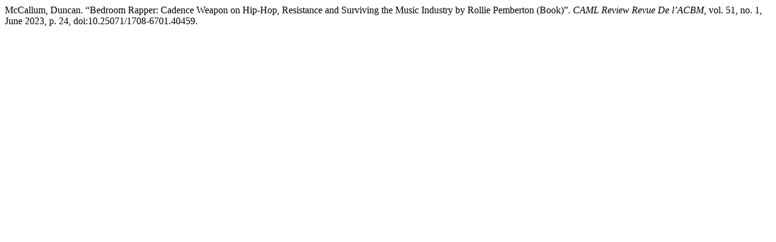

--- FILE ---
content_type: text/html; charset=UTF-8
request_url: https://caml.journals.yorku.ca/index.php/caml/citationstylelanguage/get/modern-language-association?submissionId=40459&publicationId=2101
body_size: 266
content:
<div class="csl-bib-body">
  <div class="csl-entry">McCallum, Duncan. “Bedroom Rapper: Cadence Weapon on Hip-Hop, Resistance and Surviving the Music Industry by Rollie Pemberton (Book)”. <i>CAML Review Revue De l’ACBM</i>, vol. 51, no. 1, June 2023, p. 24, doi:10.25071/1708-6701.40459.</div>
</div>